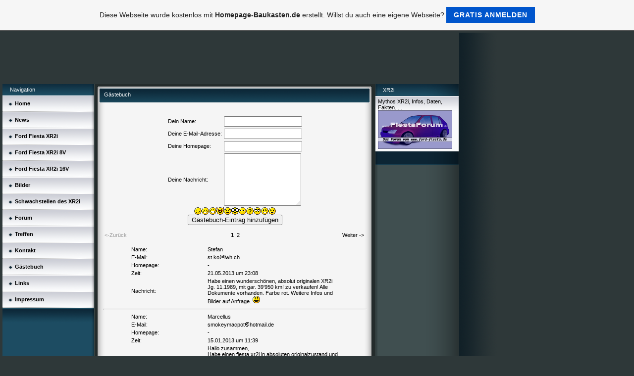

--- FILE ---
content_type: text/html; charset=iso-8859-15
request_url: https://xr2i.de.tl/G.ae.stebuch.htm
body_size: 7378
content:
    <!DOCTYPE HTML PUBLIC "-//W3C//DTD HTML 4.01 Transitional//EN" "http://www.w3.org/TR/html4/loose.dtd">
<html>
<head>
	<meta http-equiv="Content-Type" content="text/html; charset=iso-8859-15">
	        <script type="text/javascript">
        var dateTimeOffset = new Date().getTimezoneOffset();
        
        function getElementsByClassNameLocalTimeWrapper() {
            return document.getElementsByClassName("localtime");
        }
        
        (function () {
            var onload = function () {
                var elementArray = new Array();
                
                if (document.getElementsByClassName) {
                    elementArray = getElementsByClassNameLocalTimeWrapper();
                } else {
                    var re = new RegExp('(^| )localtime( |$)');
                    var els = document.getElementsByTagName("*");
                    for (var i=0,j=els.length; i<j; i++) {
                        if (re.test(els[i].className))
                            elementArray.push(els[i]);
                    }
                }
                
                for (var i = 0; i < elementArray.length; i++) {    
                    var timeLocal = new Date(parseInt(elementArray[i].getAttribute("data-timestamp")));
                    var hour = timeLocal.getHours();
                    var ap = "am";
                    if (hour > 11) {
                        ap = "pm";
                    }
                    else if (hour > 12) {
                        hour = hour - 12;
                    }
                    
                    var string = elementArray[i].getAttribute("data-template");
                    string = string.replace("[Y]", timeLocal.getFullYear());
                    string = string.replace("[m]", ('0' + (timeLocal.getMonth() + 1)).slice(-2));
                    string = string.replace("[d]", ('0' + timeLocal.getDate()).slice(-2));
                    string = string.replace("[H]", ('0' + timeLocal.getHours()).slice(-2));
                    string = string.replace("[g]", ('0' + hour).slice(-2));
                    string = string.replace("[i]", ('0' + timeLocal.getMinutes()).slice(-2));
                    string = string.replace("[s]", ('0' + timeLocal.getSeconds()).slice(-2));
                    string = string.replace("[a]", ap);
                    elementArray[i].childNodes[0].nodeValue = string;
                }
            };
            
            if (window.addEventListener)
                window.addEventListener("DOMContentLoaded", onload);
            else if (window.attachEvent)
                window.attachEvent("onload", onload);
        })();
        </script><link rel="canonical" href="https://xr2i.de.tl/G.ae.stebuch.htm" />
<script src="https://wtheme.webme.com/js/jquery-1.11.3.min.js"></script>

<script type="text/javascript">
        var oldPath = window.location.pathname;
        var newPath = decodeURIComponent( unescape( unescape(oldPath)));
        
        if (oldPath !== newPath) {
            history.pushState({}, "", newPath);
        }
        
        function recaptchaLoadedCallbackWrapper() {
            if (oldPath !== newPath) {
                history.pushState({}, "", oldPath);
            }
        
            if (typeof recaptchaLoadedCallback === "function") { 
                recaptchaLoadedCallback();
            }
        }
</script>
<script src="https://www.google.com/recaptcha/api.js?onload=recaptchaLoadedCallbackWrapper&render=explicit" async defer></script>
<link rel="icon" href="https://wtheme.webme.com/img/main/favicon.ico" type="image/x-icon">
<link rel="shortcut icon" type="image/x-icon" href="https://wtheme.webme.com/img/main/favicon.ico" />
<link type="image/x-icon" href="https://wtheme.webme.com/img/main/favicon.ico" />
<link href="https://wtheme.webme.com/img/main/ios_icons/apple-touch-icon.png" rel="apple-touch-icon" />
<link href="https://wtheme.webme.com/img/main/ios_icons/apple-touch-icon-76x76.png" rel="apple-touch-icon" sizes="76x76" />
<link href="https://wtheme.webme.com/img/main/ios_icons/apple-touch-icon-120x120.png" rel="apple-touch-icon" sizes="120x120" />
<link href="https://wtheme.webme.com/img/main/ios_icons/apple-touch-icon-152x152.png" rel="apple-touch-icon" sizes="152x152" />
<meta property="og:title" content="  - Gästebuch" />
<meta property="og:image" content="https://theme.webme.com/designs/iceblue/screen.jpg" />
<meta name="google-adsense-platform-account" content="ca-host-pub-1483906849246906">
<meta name="google-adsense-account" content="ca-pub-2810590175738257"><script>
    function WebmeLoadAdsScript() {
    function loadGA() {
        if (!document.querySelector('script[src*="pagead2.googlesyndication.com"]')) {
            let script = document.createElement('script');
            script.async = true;
            script.src = "//pagead2.googlesyndication.com/pagead/js/adsbygoogle.js?client=ca-pub-2810590175738257&host=ca-host-pub-1483906849246906";
            script.setAttribute('data-ad-host', 'ca-host-pub-1483906849246906');
            script.setAttribute('data-ad-client', 'ca-pub-2810590175738257');
            script.crossOrigin = 'anonymous';
            document.body.appendChild(script);
        }
    }        ['CookieScriptAcceptAll', 'CookieScriptAccept', 'CookieScriptReject', 'CookieScriptClose', 'CookieScriptNone'].forEach(function(event) {
            window.addEventListener(event, function() {
                loadGA();
            });
        });

        let adStorageStatus = null;
        
        if (window.dataLayer && Array.isArray(window.dataLayer)) {
            for (let i = window.dataLayer.length - 1; i >= 0; i--) {
                const item = window.dataLayer[i];
                
                // it always sets a 'default' in our case that will always be 'denied', we only want to check for the 'consent update'
                if (item && typeof item === 'object' && typeof item.length === 'number' && item[0] === 'consent' && item[1] === 'update' && item[2] && typeof item[2].ad_storage === 'string') {
                    adStorageStatus = item[2].ad_storage;
                    break; 
                }
            }
    
            if (adStorageStatus === 'granted') {
                loadGA();
            } 
            else if (adStorageStatus === 'denied') {
                loadGA();
            }
        }
    }
</script><script>
    document.addEventListener('DOMContentLoaded', function() {
        WebmeLoadAdsScript();
        window.dispatchEvent(new Event('CookieScriptNone'));
    });
</script>	<title>  - G&#228;stebuch</title>
	<style type="text/css">
	<!--
		body {
			background-color: #2e3839;
			margin: 5px;
			font-family:	tahoma, verdana, arial;
		} 
		td {
			font-family:	tahoma, verdana, arial;
			font-size: 11px;
			color: black;
		}
		a {
			font-size: 11px;
			color: black;
			text-decoration: none;
		}
		a:visited {
			text-decoration: none;
		}
		a:hover {
			text-decoration: underline;
		}
		a.std {
			color:#436123;
			text-decoration: none;
		}
		a:visited.std { color:#436123; text-decoration: none; }
		a:hover.std { color:#436123; text-decoration: underline; }
		.small	{
			font-family:	tahoma, verdana, arial;
			font-size: 9px;
			color: #000000;
		}
		.small a {
			color: black;
		}
		.headline,.headline2,.headline3 {
			font-family:	tahoma, verdana, arial;
			font-size: 11px;
			color: white;
		}
		.cont {
			font-family:	tahoma, verdana, arial;
			font-size: 11px;
			color: #000000;
		}
		.ro {
			background-color:#E7E7E7;
		}
		html {
			font-family:	tahoma, verdana, arial;
			font-size: 11px;
		}
		.bbc { color:#FFFFFF; background-color:#FFFFFF; border-color:#FFFFFF; border-style:solid; border-width:1px; text-decoration:none;}
		td.nav {
			background-image: url(//theme.webme.com/designs/iceblue/images/button.gif);
			background-repeat: none;
			height: 33px;
			width: 185px;
			padding-left: 25px;
		}
		td.nav a {
			color: black;
			font-size:11px;
		}
		td.nav_heading {
			background-image: url(//theme.webme.com/designs/iceblue/images/heading_left.gif);
			color: white;
			padding-left: 15px;
			line-height: 23px;
			width: 185px;
			height: 23px;
		}
		td.nav_head {
			background-image: url(//theme.webme.com/designs/iceblue/images/head_left.gif);
			color: white;
			padding-left: 15px;
			line-height: 31px;
			width: 185px;
			height: 31px;
		}
		td.sidebar_heading {
			background-image: url(//theme.webme.com/designs/iceblue/images/heading_right.gif);
			color: white;
			padding-left: 15px;
			line-height: 24px;
			width: 168px;
			height: 24px;
		}
		td.sidebar_head {
			background-image: url(//theme.webme.com/designs/iceblue/images/head_right.gif);
			color: white;
			padding-left: 15px;
			line-height: 32px;
			width: 168px;
			height: 32px;
		}
		.shouty,.shouty2,.shouty3,.shouty4,.shouty5,.shouty_facebook_like_button {
			background-color: #fafbfc;
			background-image: url(//theme.webme.com/designs/iceblue/images/shouty.gif);
			background-repeat: no-repeat;
			padding: 5px;
		}
        
		.shoutbox {
			overflow: auto;
			height: 300px;
			width: 175px;
		}
		.nick {
			font-weight: bold;
		}
		.shoutbox hr {
			border: 0;
			border-bottom: 1px dashed #0c2737;
		}
		.shoutbox input, .shoutbox textarea {
			width: 155px;
		}
		.send {
			margin-top: 5px;
			color: black;
			font-weight: bold;
			width: 50px;
			margin-left: auto;
			margin-right: auto;
		}
		.RowLight, .RowDark {
			padding-left: 10px;
			height: 27px;
		}
		.RowLight {
			background-image: url(//theme.webme.com/designs/iceblue/images/stats_bg1.gif);
		}
		.RowDark {
			background-image: url(//theme.webme.com/designs/iceblue/images/stats_bg2.gif);
		}
		img { border: 0;}
		.headline a, .footer_text, .footer_text a.nav {
			color: white;
		}
			//-->
	</style>
</head>
<body>
<FONT color="white"></FONT>
<table class="edit_main_table" width="1000" border="0" cellspacing="0" cellpadding="0">
	<tr>
		<td width="921" height="1000" align="left" valign="top" class="edit_main_tr">
			<table width="921" border="0" cellspacing="0" cellpadding="0" class="edit_second_table">
				<tr>
					<td height="104" align="left" valign="top" class="edit_header_full" background="//img.webme.com/pic/x/xr2i/headerxr2i.jpg">
						<table width="921" border="0" cellspacing="0" cellpadding="0">
							<tr>
								<td width="200" class="edit_header_sub_left" >&nbsp;</td>
								<td width="712" class="edit_header_sub_right" height="26">&nbsp;</td>
							</tr>
							<tr>
								<td class="edit_header_over_headline">&nbsp;</td>
								<td class="headline" style="font-size: 20px; font-weight: bold; text-align: right; padding-right: 10px;"> </td>
							</tr>
						</table>
					</td>
				</tr>
				<tr>
					<td class="edit_td_third_table">
						<table width="921" border="0" cellspacing="0" cellpadding="0" class="edit_third_table">
							<tr>
								<td width="185" height="1000" align="left" valign="top" background="//theme.webme.com/designs/iceblue/images/navi_bg.gif" class="edit_navi_headbg">
									<table width="185" border="0" cellspacing="0" cellpadding="0">
										<tr>
											<td class="nav_heading">Navigation</td>
										</tr>
<tr>
                                            <td class="nav" id="nav_Home">
                                                <a href="/Home.htm" class="menu"><b>Home</b></a>
                                            </td>
                                        </tr>
<tr>
                                            <td class="nav" id="nav_News">
                                                <a href="/News.htm" class="menu"><b>News</b></a>
                                            </td>
                                        </tr>
<tr>
                                            <td class="nav" id="nav_FordFiestaXR2i">
                                                <a href="/Ford-Fiesta-XR2i.htm" class="menu"><b>Ford Fiesta XR2i</b></a>
                                            </td>
                                        </tr>
<tr>
                                            <td class="nav" id="nav_FordFiestaXR2i8V">
                                                <a href="/Ford-Fiesta-XR2i-8V.htm" class="menu"><b>Ford Fiesta XR2i 8V</b></a>
                                            </td>
                                        </tr>
<tr>
                                            <td class="nav" id="nav_FordFiestaXR2i16V">
                                                <a href="/Ford-Fiesta-XR2i-16V.htm" class="menu"><b>Ford Fiesta XR2i 16V</b></a>
                                            </td>
                                        </tr>
<tr>
                                            <td class="nav" id="nav_Bilder">
                                                <a href="/Bilder/index.htm" class="menu"><b>Bilder</b></a>
                                            </td>
                                        </tr>
<tr>
                                            <td class="nav" id="nav_SchwachstellendesXR2i">
                                                <a href="/Schwachstellen-des-XR2i.htm" class="menu"><b>Schwachstellen des XR2i</b></a>
                                            </td>
                                        </tr>
<tr>
                                            <td class="nav" id="nav_Forum">
                                                <a href="http://www.fiestaforum.de/index.php" class="menu" target="_blank"><b>Forum</b></a>
                                            </td>
                                        </tr>
<tr>
                                            <td class="nav" id="nav_Treffen">
                                                <a href="/Treffen.htm" class="menu"><b>Treffen</b></a>
                                            </td>
                                        </tr>
<tr>
                                            <td class="nav" id="nav_Kontakt">
                                                <a href="/Kontakt.htm" class="menu"><b>Kontakt</b></a>
                                            </td>
                                        </tr>
<tr class="checked_menu">
                                            <td class="nav" id="nav_Gstebuch">
                                                <a href="/G.ae.stebuch.htm" class="menu"><b>G&#228;stebuch</b></a>
                                            </td>
                                        </tr>
<tr>
                                            <td class="nav" id="nav_Links">
                                                <a href="/Links.htm" class="menu"><b>Links</b></a>
                                            </td>
                                        </tr>
<tr>
                                            <td class="nav" id="nav_Impressum">
                                                <a href="/Impressum.htm" class="menu"><b>Impressum</b></a>
                                            </td>
                                        </tr>
										<tr>
											<td class="edit_below_nav">
												<img src="//theme.webme.com/designs/iceblue/images/navi_ende.gif" width="185" height="198" alt="" />
											</td>
										</tr>
									</table>
								</td>
								<td width="568" height="1000" align="left" valign="top" background="//theme.webme.com/designs/iceblue/images/cont_bg.gif" class="edit_rechts_cbg">
									<table width="100%" border="0" cellspacing="0" cellpadding="0">
										<tr>
											<td>
												<table class="edit_rechts_tabelle" width="568" border="0" cellspacing="0" cellpadding="0">
													<tr>
														<td background="//theme.webme.com/designs/iceblue/images/cont_top.gif" height="38" class="edit_content_top">
															<table width="568" border="0" cellspacing="0" cellpadding="0">
																<tr>
																	<td class="edit_content_left" width="20"></td>
																	<td class="edit_content_right" width="548" height="5"></td>
																</tr>
																<tr>
																	<td class="edit_content_pre_headline2">&nbsp;</td>
																	<td class="headline2">G&#228;stebuch</td>
																</tr>
															</table>
														</td>
													</tr>
													<tr>
														<td height="100" align="left" valign="top" background="//theme.webme.com/designs/iceblue/images/cont2_bg.gif" class="edit_content">
															<table width="100%"	border="0" cellspacing="0" cellpadding="0">
																<tr>
																	<td class="edit_content_container">
																		<table width="100%"	border="0" cellspacing="0" cellpadding="0">
																			<tr>
																				<td class="edit_content_left_spacer" width="3%">&nbsp;</td>
																				<td class="edit_content_main" width="94%">
																					<div style="width: 510; overflow: auto;"><br>


<br><center><form action="/G.ae.stebuch.htm" method="POST">
<table>
<tr style="text-align:left;">
<td>Dein Name:</td>
<td><input value="" type="text" name="modulenter[Name]" style="width: 150px; ">
</td></tr><tr style="text-align:left;">
<td>Deine E-Mail-Adresse:</td>
<td><input value="" type="text" name="modulenter[Email]" style="width: 150px; ">
</td></tr><tr style="text-align:left;">
<td>Deine Homepage:</td>
<td><input value="" type="text" name="modulenter[Url]" style="width: 150px; ">
</td></tr><tr style="text-align:left;">
<td>Deine Nachricht:</td>
<td><textarea id="kommentartext" name="modulenter[Text]" style="width: 150px;  height:100px;"></textarea></td></tr>
</table>

<script type="text/javascript">
function insert_smilie (code) {
	document.getElementById('kommentartext').value += ' ' + code;
	document.getElementById('kommentartext').focus();
}
</script><a href="#" class="InsertSmilie" onclick="insert_smilie(';)'); blur(this); return false;"><img src="//theme.webme.com/smiles/wink.gif" border="0" /></a><a href="#" class="InsertSmilie" onclick="insert_smilie(':)'); blur(this); return false;"><img src="//theme.webme.com/smiles/smiley.gif" border="0" /></a><a href="#" class="InsertSmilie" onclick="insert_smilie(':D'); blur(this); return false;"><img src="//theme.webme.com/smiles/cheesy.gif" border="0" /></a><a href="#" class="InsertSmilie" onclick="insert_smilie('>:('); blur(this); return false;"><img src="//theme.webme.com/smiles/angry.gif" border="0" /></a><a href="#" class="InsertSmilie" onclick="insert_smilie(':('); blur(this); return false;"><img src="//theme.webme.com/smiles/sad.gif" border="0" /></a><a href="#" class="InsertSmilie" onclick="insert_smilie(':o'); blur(this); return false;"><img src="//theme.webme.com/smiles/shocked.gif" border="0" /></a><a href="#" class="InsertSmilie" onclick="insert_smilie('8)'); blur(this); return false;"><img src="//theme.webme.com/smiles/cool.gif" border="0" /></a><a href="#" class="InsertSmilie" onclick="insert_smilie('???'); blur(this); return false;"><img src="//theme.webme.com/smiles/huh.gif" border="0" /></a><a href="#" class="InsertSmilie" onclick="insert_smilie(';-)'); blur(this); return false;"><img src="//theme.webme.com/smiles/rolleyes.gif" border="0" /></a><a href="#" class="InsertSmilie" onclick="insert_smilie(':P'); blur(this); return false;"><img src="//theme.webme.com/smiles/tongue.gif" border="0" /></a><a href="#" class="InsertSmilie" onclick="insert_smilie(':\'('); blur(this); return false;"><img src="//theme.webme.com/smiles/cry.gif" border="0" /></a>
<input id="contentFieldId" name="modulenter[Content]" value="ZQZfYwpjAmpkYP40BQpkAvjhBQL3ZGNfYwHlBGxl">

<style type="text/css">
    #contentFieldId {
        display: none;
    }
</style>
            <input type="hidden" id="conversionTracker" name="conversionTracker" value="" /><script type="text/javascript" src="/js/conversion.js"></script>
<br>
<input type="submit" value="G&#228;stebuch-Eintrag hinzuf&#252;gen">
</form></center><table width="100%"><tr><td width="33%" align="left"><p style="color:#999999">&lt;-Zur&#252;ck</p></td><td width="33%" align="center"><b>&nbsp;1</b>&nbsp;&nbsp;<a href="G.ae.stebuch/index-2.htm">2</a>&nbsp;</td><td width="33%" align="right"><a href="G.ae.stebuch/index-2.htm">Weiter&nbsp;-&gt;</a>&nbsp;</td></tr></table><table class="guestbook" align="center" width="80%" bgcolor="" style="color:">
<tr><td style="color:" width="150">Name:</td><td style="color:">Stefan</td></tr><tr><td style="color:" width="150">E-Mail:</td><td style="color:">st.ko<img src="//theme.webme.com/designs/at.gif" width="10" height="10">lwh.ch</td></tr><tr><td style="color:" width="150">Homepage:</td><td style="color:">-</td></tr><tr><td style="color:" width="150">Zeit:</td><td style="color:"><span class="localtime" data-template="[d].[m].[Y] um [H]:[i]" data-timestamp="1369177717000">21.05.2013 um 23:08 (UTC)</span></td></tr><tr><td style="color:" width="150">Nachricht:</td><td style="color:">Habe einen wundersch&#246;nen, absolut originalen XR2i Jg. 11.1989, mit gar. 39&#039;950 km! zu verkaufen! Alle Dokumente vorhanden. Farbe rot. Weitere Infos und Bilder auf Anfrage. <img src="//theme.webme.com/smiles/smiley.gif" border="0" width="15" height="15" alt="" /></td></tr>
</table><hr><table class="guestbook" align="center" width="80%" bgcolor="" style="color:">
<tr><td style="color:" width="150">Name:</td><td style="color:">Marcellus</td></tr><tr><td style="color:" width="150">E-Mail:</td><td style="color:">smokeymacpot<img src="//theme.webme.com/designs/at.gif" width="10" height="10">hotmail.de</td></tr><tr><td style="color:" width="150">Homepage:</td><td style="color:">-</td></tr><tr><td style="color:" width="150">Zeit:</td><td style="color:"><span class="localtime" data-template="[d].[m].[Y] um [H]:[i]" data-timestamp="1358249964000">15.01.2013 um 11:39 (UTC)</span></td></tr><tr><td style="color:" width="150">Nachricht:</td><td style="color:">Hallo zusammen, <br />
Habe einen fiesta xr2i in absoluten originalzustand und wollte hier die gelegenheit nutzen anzufragen ob mir evtl. jemand etwas zum wert des fahrzeugs sagen k&#246;nnte...<br />
Wie schon gesagt das fahrzeug ist im absoluten originalzustand und unverbastelt! Hat keine 24tkm gelaufen. Ist ein garagen fahrzeug, hat keine einzige roststelle. Ist baujahr 91 mit einen 1.6l 8v motor mit 106 ps. Hat noch die original und erste farbe in rot. Lediglich 2 kleine kratzer in der kunstoff verbreiterung des rad kastens, passierte beim einparken in die garage, sind hinten rechts. <br />
W&#252;rde mich sehr &#252;ber eine antwort freuen. Vielen dank schon mal im voraus</td></tr>
</table><hr><table class="guestbook" align="center" width="80%" bgcolor="" style="color:">
<tr><td style="color:" width="150">Name:</td><td style="color:">Sleefrilk</td></tr><tr><td style="color:" width="150">E-Mail:</td><td style="color:">lisavoewerj1997<img src="//theme.webme.com/designs/at.gif" width="10" height="10">google.com</td></tr><tr><td style="color:" width="150">Homepage:</td><td style="color:">-</td></tr><tr><td style="color:" width="150">Zeit:</td><td style="color:"><span class="localtime" data-template="[d].[m].[Y] um [H]:[i]" data-timestamp="1358241449000">15.01.2013 um 09:17 (UTC)</span></td></tr><tr><td style="color:" width="150">Nachricht:</td><td style="color:">shoe lifts insoles are certainly one of the most used accessories to help people appear taller <br />
shoe lifts <br />
</td></tr>
</table><hr><table class="guestbook" align="center" width="80%" bgcolor="" style="color:">
<tr><td style="color:" width="150">Name:</td><td style="color:">Sleefrilk</td></tr><tr><td style="color:" width="150">E-Mail:</td><td style="color:">alanvoewerg1966<img src="//theme.webme.com/designs/at.gif" width="10" height="10">google.com</td></tr><tr><td style="color:" width="150">Homepage:</td><td style="color:">-</td></tr><tr><td style="color:" width="150">Zeit:</td><td style="color:"><span class="localtime" data-template="[d].[m].[Y] um [H]:[i]" data-timestamp="1358139912000">14.01.2013 um 05:05 (UTC)</span></td></tr><tr><td style="color:" width="150">Nachricht:</td><td style="color:">Shoe or shoe lifts insoles can safely add height when utilized with typical sense, wearers ought to understand that their center of gravity will change and even walking under regular circumstances will take some obtaining utilized to <br />
shoe lifts <br />
</td></tr>
</table><hr><table class="guestbook" align="center" width="80%" bgcolor="" style="color:">
<tr><td style="color:" width="150">Name:</td><td style="color:">&#9829; Sarah24 &#9829;&nbsp;<a href="http://www.supondo.com" target="_blank" rel="nofollow"><img src="//theme.webme.com/designs/globals/house.gif" width="16" height="16" border="0"></a></td></tr><tr><td style="color:" width="150">E-Mail:</td><td style="color:">derdetell<img src="//theme.webme.com/designs/at.gif" width="10" height="10">uni.de</td></tr><tr><td style="color:" width="150">Homepage:</td><td style="color:"><a href="http://www.supondo.com" target="_blank" style="color:" rel="nofollow">http://www.supondo.com</a></td></tr><tr><td style="color:" width="150">Zeit:</td><td style="color:"><span class="localtime" data-template="[d].[m].[Y] um [H]:[i]" data-timestamp="1343056191000">23.07.2012 um 15:09 (UTC)</span></td></tr><tr><td style="color:" width="150">Nachricht:</td><td style="color:">Eure homepage ist einfach klasse - ganz liebe Gr&#252;sse Sarah *bussi *</td></tr>
</table><hr><table class="guestbook" align="center" width="80%" bgcolor="" style="color:">
<tr><td style="color:" width="150">Name:</td><td style="color:">David</td></tr><tr><td style="color:" width="150">Homepage:</td><td style="color:">-</td></tr><tr><td style="color:" width="150">Zeit:</td><td style="color:"><span class="localtime" data-template="[d].[m].[Y] um [H]:[i]" data-timestamp="1324317987000">19.12.2011 um 18:06 (UTC)</span></td></tr><tr><td style="color:" width="150">Nachricht:</td><td style="color:">hab meinen xr2i etwas getunt 170 ps <img src="//theme.webme.com/smiles/cool.gif" border="0" width="15" height="15" alt="" /> wohow der ging schon mit den 130 ps ab wie en sau ihr wisst ja was ich meine  <img src="//theme.webme.com/smiles/cheesy.gif" border="0" width="15" height="15" alt="" /></td></tr>
</table><hr><table class="guestbook" align="center" width="80%" bgcolor="" style="color:">
<tr><td style="color:" width="150">Name:</td><td style="color:">SuddenSk</td></tr><tr><td style="color:" width="150">Homepage:</td><td style="color:">-</td></tr><tr><td style="color:" width="150">Zeit:</td><td style="color:"><span class="localtime" data-template="[d].[m].[Y] um [H]:[i]" data-timestamp="1316070792000">15.09.2011 um 07:13 (UTC)</span></td></tr><tr><td style="color:" width="150">Nachricht:</td><td style="color:">Hab zwar nur nen einfachen fiesta mk3 ohne umbauten aber dennoch feines auto^^</td></tr>
</table><hr><table class="guestbook" align="center" width="80%" bgcolor="" style="color:">
<tr><td style="color:" width="150">Name:</td><td style="color:">Sonja </td></tr><tr><td style="color:" width="150">E-Mail:</td><td style="color:">Wildroses11<img src="//theme.webme.com/designs/at.gif" width="10" height="10">aol.com</td></tr><tr><td style="color:" width="150">Homepage:</td><td style="color:">-</td></tr><tr><td style="color:" width="150">Zeit:</td><td style="color:"><span class="localtime" data-template="[d].[m].[Y] um [H]:[i]" data-timestamp="1289554131000">12.11.2010 um 09:28 (UTC)</span></td></tr><tr><td style="color:" width="150">Nachricht:</td><td style="color:">super Seite! Klasse.<br />
Seit knapp 4 Wochen gibts in unserem Mustang-Stall jetzt auch einen XR2i Bj 90.<br />
macht super viel Spa&#223;!<br />
Sonja</td></tr>
</table><hr><table class="guestbook" align="center" width="80%" bgcolor="" style="color:">
<tr><td style="color:" width="150">Name:</td><td style="color:">ellzzett&nbsp;<a href="http://fiesta-customs.de" target="_blank" rel="nofollow"><img src="//theme.webme.com/designs/globals/house.gif" width="16" height="16" border="0"></a></td></tr><tr><td style="color:" width="150">Homepage:</td><td style="color:"><a href="http://fiesta-customs.de" target="_blank" style="color:" rel="nofollow">http://fiesta-customs.de</a></td></tr><tr><td style="color:" width="150">Zeit:</td><td style="color:"><span class="localtime" data-template="[d].[m].[Y] um [H]:[i]" data-timestamp="1258718989000">20.11.2009 um 12:09 (UTC)</span></td></tr><tr><td style="color:" width="150">Nachricht:</td><td style="color:">...sehr informative seite, nice!<br />
<br />
Gr&#252;&#223;e aus Sachsen...</td></tr>
</table><hr><table class="guestbook" align="center" width="80%" bgcolor="" style="color:">
<tr><td style="color:" width="150">Name:</td><td style="color:">Christian&nbsp;<a href="http://silvers-fiesta.de.tl" target="_blank" rel="nofollow"><img src="//theme.webme.com/designs/globals/house.gif" width="16" height="16" border="0"></a></td></tr><tr><td style="color:" width="150">E-Mail:</td><td style="color:">tomkiki<img src="//theme.webme.com/designs/at.gif" width="10" height="10">gmx.de</td></tr><tr><td style="color:" width="150">Homepage:</td><td style="color:"><a href="http://silvers-fiesta.de.tl" target="_blank" style="color:" rel="nofollow">http://silvers-fiesta.de.tl</a></td></tr><tr><td style="color:" width="150">Zeit:</td><td style="color:"><span class="localtime" data-template="[d].[m].[Y] um [H]:[i]" data-timestamp="1248628161000">26.07.2009 um 17:09 (UTC)</span></td></tr><tr><td style="color:" width="150">Nachricht:</td><td style="color:">Alles Gute zum Geburtstag!!</td></tr><tr><td style="color:" width="150"><i>Kommentar</i>:</td><td style="color:"><i>Danke, Danke:-)</i></td></tr>
</table><hr></div>
																				</td>
																				<td class="edit_content_right_spacer" width="3%">&nbsp;</td>
																			</tr>
																		</table>
																	</td>
																</tr>
															</table>
														</td>
													</tr>
													<tr>
														<td height="31" background="//theme.webme.com/designs/iceblue/images/cont_bottom.gif" class="edit_content_bottom"></td>
													</tr>
												</table>
											</td>
										</tr>
										<tr>
											<td background="//theme.webme.com/designs/iceblue/images/footer.gif" height="31" class="edit_content_bottom2">
												<table width="100%"	border="0" cellspacing="0" cellpadding="0">
													<tr>
														<td class="edit_content_bottom2_left_spacer" width="2%">&nbsp;</td>
														<td class="edit_content_bottom2_counter" width="96%" style="color:white; text-align: center;">
															<font color="#FFFFFF">Du Bist der  47978 Besucher</font>														</td>
														<td class="edit_content_botom2_right_spacer" width="2%">&nbsp;</td>
													</tr>
												</table>
											</td>
										</tr>
									</table>
								</td>                              
								<td width="168" align="left" valign="top" background="//theme.webme.com/designs/iceblue/images/rechts_bg2.gif" class="edit_rechts_bottom">

                                 
									<table id="sidebar_heading_1" width="168" border="0" cellspacing="0" cellpadding="0">
										<tr>
											<td class="sidebar_heading">XR2i</td>
										</tr>
										<tr>
											<td class="shouty">
Mythos XR2i, Infos, Daten, Fakten.....

<br />
<a href="http://www.Fiestaforum.de" target="_blank"><img width="150" height="78" border="0" src="http://www.fiestaforum.de/templates/subSilver/images/logo_phpBB.gif" alt="www.nierenspender.de" /></a>											</td>
										</tr>
										<tr>
											<td background="//theme.webme.com/designs/iceblue/images/poll_bottom_bg.gif" height="27" class="edit_rb_footer" id="edit_rb_footer_1">&nbsp;</td>
										</tr>
									</table>

                                     
                                    
								</td>
							</tr>
						</table>
					</td>
				</tr>
			</table>
		</td>
		<td width="79" background="//theme.webme.com/designs/iceblue/images/s_bg.gif" class="edit_rechts_sbg">&nbsp;</td>
	</tr>
</table>
<FONT color="white"></FONT>
<a id="selfpromotionOverlay" href="https://www.homepage-baukasten.de/?c=4000&amp;utm_source=selfpromotion&amp;utm_campaign=overlay&amp;utm_medium=footer" target="_blank" rel="nofollow">
    Diese Webseite wurde kostenlos mit <b>Homepage-Baukasten.de</b> erstellt. Willst du auch eine eigene Webseite?

    <div class="btn btn-1">Gratis anmelden</div>

</a>
<style>
    body {
        padding-top: 124px;
    }
    #forFixedElement {
        top: 124px;
    }
    @media (min-width: 365px) {
        body {
            padding-top: 103px;
        }
        #forFixedElement {
            top: 103px;
        }
    }
    @media (min-width: 513px) {
        body {
            padding-top: 82px;
        }
        #forFixedElement {
            top: 82px;
        }
    }
    @media (min-width: 936px) {
        body {
            padding-top: 61px;
        }
        #forFixedElement {
            top: 61px;
        }
    }

    /* General button style */
    #selfpromotionOverlay .btn {
        border: none;
        font-size: inherit;
        color: inherit;
        background: none;
        cursor: pointer;
        padding: 6px 15px;
        display: inline-block;
        text-transform: uppercase;
        letter-spacing: 1px;
        font-weight: 700;
        outline: none;
        position: relative;
        -webkit-transition: all 0.3s;
        -moz-transition: all 0.3s;
        transition: all 0.3s;
        margin: 0px;
    }

    /* Button 1 */
    #selfpromotionOverlay .btn-1, #selfpromotionOverlay .btn-1:visited {
        background: rgb(0, 85, 204);
        color: #fff;
    }

    #selfpromotionOverlay .btn-1:hover {
        background: #2980b9;
    }

    #selfpromotionOverlay .btn-1:active {
        background: #2980b9;
        top: 2px;
    }

    #selfpromotionOverlay {
        font: 400 12px/1.8 "Open Sans", Verdana, sans-serif;
        text-align: center;
        opacity: 1;
        transition: opacity 1s ease;
        position: fixed;
        overflow: hidden;
        box-sizing: border-box;
        font-size: 14px;
        text-decoration: none;
        line-height: 1.5em;
        flex-wrap: nowrap;
        z-index: 5000;
        padding: 14px;
        width: 100%;
        left: 0;
        right: 0;
        top: 0;
        color: rgb(35,35,35);
        background-color: rgb(246,246,246);
        border-bottom: 1px solid #5a5a5a;
    }

    #selfpromotionOverlay:hover {
        background: white;
        text-decoration: none;
    }
</style></body>
</html>


--- FILE ---
content_type: text/html; charset=utf-8
request_url: https://www.google.com/recaptcha/api2/aframe
body_size: -86
content:
<!DOCTYPE HTML><html><head><meta http-equiv="content-type" content="text/html; charset=UTF-8"></head><body><script nonce="kU_1cLql0YKWBvg8MDhsmg">/** Anti-fraud and anti-abuse applications only. See google.com/recaptcha */ try{var clients={'sodar':'https://pagead2.googlesyndication.com/pagead/sodar?'};window.addEventListener("message",function(a){try{if(a.source===window.parent){var b=JSON.parse(a.data);var c=clients[b['id']];if(c){var d=document.createElement('img');d.src=c+b['params']+'&rc='+(localStorage.getItem("rc::a")?sessionStorage.getItem("rc::b"):"");window.document.body.appendChild(d);sessionStorage.setItem("rc::e",parseInt(sessionStorage.getItem("rc::e")||0)+1);localStorage.setItem("rc::h",'1768617844166');}}}catch(b){}});window.parent.postMessage("_grecaptcha_ready", "*");}catch(b){}</script></body></html>

--- FILE ---
content_type: application/javascript
request_url: https://xr2i.de.tl/js/conversion.js
body_size: 198
content:
var ts = Math.round((new Date()).getTime() / 1000);
$.post(
    '/js/conversion.php',
    { 'ts': ts, 'id':  '693ad3e6621d4343dc27b130cda116dc'},
    function(data) {
        $('#conversionTracker').val(data.id);
    }
);